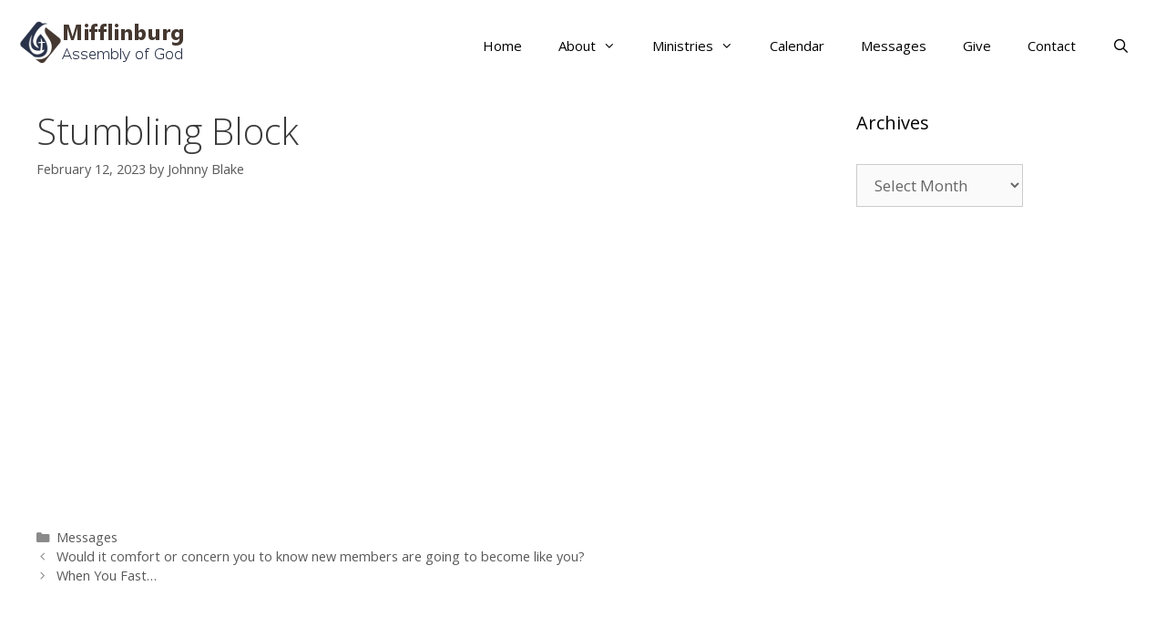

--- FILE ---
content_type: text/html; charset=UTF-8
request_url: https://miffag.org/2023/02/12/stumbling-block/
body_size: 10946
content:
<!DOCTYPE html>
<html lang="en-US">
<head>
	<meta charset="UTF-8">
	<meta name='robots' content='index, follow, max-image-preview:large, max-snippet:-1, max-video-preview:-1' />
<meta name="viewport" content="width=device-width, initial-scale=1">
	<!-- This site is optimized with the Yoast SEO plugin v21.9.1 - https://yoast.com/wordpress/plugins/seo/ -->
	<title>Stumbling Block - Mifflinburg Assembly of God Church</title>
	<link rel="canonical" href="https://miffag.org/2023/02/12/stumbling-block/" />
	<meta property="og:locale" content="en_US" />
	<meta property="og:type" content="article" />
	<meta property="og:title" content="Stumbling Block - Mifflinburg Assembly of God Church" />
	<meta property="og:url" content="https://miffag.org/2023/02/12/stumbling-block/" />
	<meta property="og:site_name" content="Mifflinburg Assembly of God Church" />
	<meta property="article:publisher" content="https://www.facebook.com/Mifflinburg-Assembly-of-God-111611178878712" />
	<meta property="article:published_time" content="2023-02-12T18:00:00+00:00" />
	<meta property="article:modified_time" content="2023-02-15T12:23:05+00:00" />
	<meta name="author" content="Johnny Blake" />
	<meta name="twitter:card" content="summary_large_image" />
	<meta name="twitter:label1" content="Written by" />
	<meta name="twitter:data1" content="Johnny Blake" />
	<script type="application/ld+json" class="yoast-schema-graph">{"@context":"https://schema.org","@graph":[{"@type":"Article","@id":"https://miffag.org/2023/02/12/stumbling-block/#article","isPartOf":{"@id":"https://miffag.org/2023/02/12/stumbling-block/"},"author":{"name":"Johnny Blake","@id":"https://miffag.org/#/schema/person/7aedb858d8f25d99a3689126a02943ac"},"headline":"Stumbling Block","datePublished":"2023-02-12T18:00:00+00:00","dateModified":"2023-02-15T12:23:05+00:00","mainEntityOfPage":{"@id":"https://miffag.org/2023/02/12/stumbling-block/"},"wordCount":2,"publisher":{"@id":"https://miffag.org/#organization"},"articleSection":["Messages"],"inLanguage":"en-US"},{"@type":"WebPage","@id":"https://miffag.org/2023/02/12/stumbling-block/","url":"https://miffag.org/2023/02/12/stumbling-block/","name":"Stumbling Block - Mifflinburg Assembly of God Church","isPartOf":{"@id":"https://miffag.org/#website"},"datePublished":"2023-02-12T18:00:00+00:00","dateModified":"2023-02-15T12:23:05+00:00","breadcrumb":{"@id":"https://miffag.org/2023/02/12/stumbling-block/#breadcrumb"},"inLanguage":"en-US","potentialAction":[{"@type":"ReadAction","target":["https://miffag.org/2023/02/12/stumbling-block/"]}]},{"@type":"BreadcrumbList","@id":"https://miffag.org/2023/02/12/stumbling-block/#breadcrumb","itemListElement":[{"@type":"ListItem","position":1,"name":"Home","item":"https://miffag.org/"},{"@type":"ListItem","position":2,"name":"Stumbling Block"}]},{"@type":"WebSite","@id":"https://miffag.org/#website","url":"https://miffag.org/","name":"Mifflinburg Assembly of God","description":"Lends a hand &amp; lights the way","publisher":{"@id":"https://miffag.org/#organization"},"potentialAction":[{"@type":"SearchAction","target":{"@type":"EntryPoint","urlTemplate":"https://miffag.org/?s={search_term_string}"},"query-input":"required name=search_term_string"}],"inLanguage":"en-US"},{"@type":"Organization","@id":"https://miffag.org/#organization","name":"Mifflinburg Assembly Of God","url":"https://miffag.org/","logo":{"@type":"ImageObject","inLanguage":"en-US","@id":"https://miffag.org/#/schema/logo/image/","url":"https://miffag.org/wp-content/uploads/2020/03/favicon.png","contentUrl":"https://miffag.org/wp-content/uploads/2020/03/favicon.png","width":512,"height":512,"caption":"Mifflinburg Assembly Of God"},"image":{"@id":"https://miffag.org/#/schema/logo/image/"},"sameAs":["https://www.facebook.com/Mifflinburg-Assembly-of-God-111611178878712"]},{"@type":"Person","@id":"https://miffag.org/#/schema/person/7aedb858d8f25d99a3689126a02943ac","name":"Johnny Blake"}]}</script>
	<!-- / Yoast SEO plugin. -->


<link rel='dns-prefetch' href='//www.googletagmanager.com' />
<link href='https://fonts.gstatic.com' crossorigin rel='preconnect' />
<link href='https://fonts.googleapis.com' crossorigin rel='preconnect' />
<link rel="alternate" type="application/rss+xml" title="Mifflinburg Assembly of God Church &raquo; Feed" href="https://miffag.org/feed/" />
<link rel="alternate" type="application/rss+xml" title="Mifflinburg Assembly of God Church &raquo; Comments Feed" href="https://miffag.org/comments/feed/" />
<script>
window._wpemojiSettings = {"baseUrl":"https:\/\/s.w.org\/images\/core\/emoji\/14.0.0\/72x72\/","ext":".png","svgUrl":"https:\/\/s.w.org\/images\/core\/emoji\/14.0.0\/svg\/","svgExt":".svg","source":{"concatemoji":"https:\/\/miffag.org\/wp-includes\/js\/wp-emoji-release.min.js?ver=6.4.7"}};
/*! This file is auto-generated */
!function(i,n){var o,s,e;function c(e){try{var t={supportTests:e,timestamp:(new Date).valueOf()};sessionStorage.setItem(o,JSON.stringify(t))}catch(e){}}function p(e,t,n){e.clearRect(0,0,e.canvas.width,e.canvas.height),e.fillText(t,0,0);var t=new Uint32Array(e.getImageData(0,0,e.canvas.width,e.canvas.height).data),r=(e.clearRect(0,0,e.canvas.width,e.canvas.height),e.fillText(n,0,0),new Uint32Array(e.getImageData(0,0,e.canvas.width,e.canvas.height).data));return t.every(function(e,t){return e===r[t]})}function u(e,t,n){switch(t){case"flag":return n(e,"\ud83c\udff3\ufe0f\u200d\u26a7\ufe0f","\ud83c\udff3\ufe0f\u200b\u26a7\ufe0f")?!1:!n(e,"\ud83c\uddfa\ud83c\uddf3","\ud83c\uddfa\u200b\ud83c\uddf3")&&!n(e,"\ud83c\udff4\udb40\udc67\udb40\udc62\udb40\udc65\udb40\udc6e\udb40\udc67\udb40\udc7f","\ud83c\udff4\u200b\udb40\udc67\u200b\udb40\udc62\u200b\udb40\udc65\u200b\udb40\udc6e\u200b\udb40\udc67\u200b\udb40\udc7f");case"emoji":return!n(e,"\ud83e\udef1\ud83c\udffb\u200d\ud83e\udef2\ud83c\udfff","\ud83e\udef1\ud83c\udffb\u200b\ud83e\udef2\ud83c\udfff")}return!1}function f(e,t,n){var r="undefined"!=typeof WorkerGlobalScope&&self instanceof WorkerGlobalScope?new OffscreenCanvas(300,150):i.createElement("canvas"),a=r.getContext("2d",{willReadFrequently:!0}),o=(a.textBaseline="top",a.font="600 32px Arial",{});return e.forEach(function(e){o[e]=t(a,e,n)}),o}function t(e){var t=i.createElement("script");t.src=e,t.defer=!0,i.head.appendChild(t)}"undefined"!=typeof Promise&&(o="wpEmojiSettingsSupports",s=["flag","emoji"],n.supports={everything:!0,everythingExceptFlag:!0},e=new Promise(function(e){i.addEventListener("DOMContentLoaded",e,{once:!0})}),new Promise(function(t){var n=function(){try{var e=JSON.parse(sessionStorage.getItem(o));if("object"==typeof e&&"number"==typeof e.timestamp&&(new Date).valueOf()<e.timestamp+604800&&"object"==typeof e.supportTests)return e.supportTests}catch(e){}return null}();if(!n){if("undefined"!=typeof Worker&&"undefined"!=typeof OffscreenCanvas&&"undefined"!=typeof URL&&URL.createObjectURL&&"undefined"!=typeof Blob)try{var e="postMessage("+f.toString()+"("+[JSON.stringify(s),u.toString(),p.toString()].join(",")+"));",r=new Blob([e],{type:"text/javascript"}),a=new Worker(URL.createObjectURL(r),{name:"wpTestEmojiSupports"});return void(a.onmessage=function(e){c(n=e.data),a.terminate(),t(n)})}catch(e){}c(n=f(s,u,p))}t(n)}).then(function(e){for(var t in e)n.supports[t]=e[t],n.supports.everything=n.supports.everything&&n.supports[t],"flag"!==t&&(n.supports.everythingExceptFlag=n.supports.everythingExceptFlag&&n.supports[t]);n.supports.everythingExceptFlag=n.supports.everythingExceptFlag&&!n.supports.flag,n.DOMReady=!1,n.readyCallback=function(){n.DOMReady=!0}}).then(function(){return e}).then(function(){var e;n.supports.everything||(n.readyCallback(),(e=n.source||{}).concatemoji?t(e.concatemoji):e.wpemoji&&e.twemoji&&(t(e.twemoji),t(e.wpemoji)))}))}((window,document),window._wpemojiSettings);
</script>
<link rel='stylesheet' id='generate-fonts-css' href='//fonts.googleapis.com/css?family=Open+Sans:300,300italic,regular,italic,600,600italic,700,700italic,800,800italic' media='all' />
<style id='wp-emoji-styles-inline-css'>

	img.wp-smiley, img.emoji {
		display: inline !important;
		border: none !important;
		box-shadow: none !important;
		height: 1em !important;
		width: 1em !important;
		margin: 0 0.07em !important;
		vertical-align: -0.1em !important;
		background: none !important;
		padding: 0 !important;
	}
</style>
<link rel="stylesheet" href="https://miffag.org/wp-content/cache/minify/a5ff7.css" media="all" />

<style id='classic-theme-styles-inline-css'>
/*! This file is auto-generated */
.wp-block-button__link{color:#fff;background-color:#32373c;border-radius:9999px;box-shadow:none;text-decoration:none;padding:calc(.667em + 2px) calc(1.333em + 2px);font-size:1.125em}.wp-block-file__button{background:#32373c;color:#fff;text-decoration:none}
</style>
<style id='global-styles-inline-css'>
body{--wp--preset--color--black: #000000;--wp--preset--color--cyan-bluish-gray: #abb8c3;--wp--preset--color--white: #ffffff;--wp--preset--color--pale-pink: #f78da7;--wp--preset--color--vivid-red: #cf2e2e;--wp--preset--color--luminous-vivid-orange: #ff6900;--wp--preset--color--luminous-vivid-amber: #fcb900;--wp--preset--color--light-green-cyan: #7bdcb5;--wp--preset--color--vivid-green-cyan: #00d084;--wp--preset--color--pale-cyan-blue: #8ed1fc;--wp--preset--color--vivid-cyan-blue: #0693e3;--wp--preset--color--vivid-purple: #9b51e0;--wp--preset--color--contrast: var(--contrast);--wp--preset--color--contrast-2: var(--contrast-2);--wp--preset--color--contrast-3: var(--contrast-3);--wp--preset--color--base: var(--base);--wp--preset--color--base-2: var(--base-2);--wp--preset--color--base-3: var(--base-3);--wp--preset--color--accent: var(--accent);--wp--preset--gradient--vivid-cyan-blue-to-vivid-purple: linear-gradient(135deg,rgba(6,147,227,1) 0%,rgb(155,81,224) 100%);--wp--preset--gradient--light-green-cyan-to-vivid-green-cyan: linear-gradient(135deg,rgb(122,220,180) 0%,rgb(0,208,130) 100%);--wp--preset--gradient--luminous-vivid-amber-to-luminous-vivid-orange: linear-gradient(135deg,rgba(252,185,0,1) 0%,rgba(255,105,0,1) 100%);--wp--preset--gradient--luminous-vivid-orange-to-vivid-red: linear-gradient(135deg,rgba(255,105,0,1) 0%,rgb(207,46,46) 100%);--wp--preset--gradient--very-light-gray-to-cyan-bluish-gray: linear-gradient(135deg,rgb(238,238,238) 0%,rgb(169,184,195) 100%);--wp--preset--gradient--cool-to-warm-spectrum: linear-gradient(135deg,rgb(74,234,220) 0%,rgb(151,120,209) 20%,rgb(207,42,186) 40%,rgb(238,44,130) 60%,rgb(251,105,98) 80%,rgb(254,248,76) 100%);--wp--preset--gradient--blush-light-purple: linear-gradient(135deg,rgb(255,206,236) 0%,rgb(152,150,240) 100%);--wp--preset--gradient--blush-bordeaux: linear-gradient(135deg,rgb(254,205,165) 0%,rgb(254,45,45) 50%,rgb(107,0,62) 100%);--wp--preset--gradient--luminous-dusk: linear-gradient(135deg,rgb(255,203,112) 0%,rgb(199,81,192) 50%,rgb(65,88,208) 100%);--wp--preset--gradient--pale-ocean: linear-gradient(135deg,rgb(255,245,203) 0%,rgb(182,227,212) 50%,rgb(51,167,181) 100%);--wp--preset--gradient--electric-grass: linear-gradient(135deg,rgb(202,248,128) 0%,rgb(113,206,126) 100%);--wp--preset--gradient--midnight: linear-gradient(135deg,rgb(2,3,129) 0%,rgb(40,116,252) 100%);--wp--preset--font-size--small: 13px;--wp--preset--font-size--medium: 20px;--wp--preset--font-size--large: 36px;--wp--preset--font-size--x-large: 42px;--wp--preset--spacing--20: 0.44rem;--wp--preset--spacing--30: 0.67rem;--wp--preset--spacing--40: 1rem;--wp--preset--spacing--50: 1.5rem;--wp--preset--spacing--60: 2.25rem;--wp--preset--spacing--70: 3.38rem;--wp--preset--spacing--80: 5.06rem;--wp--preset--shadow--natural: 6px 6px 9px rgba(0, 0, 0, 0.2);--wp--preset--shadow--deep: 12px 12px 50px rgba(0, 0, 0, 0.4);--wp--preset--shadow--sharp: 6px 6px 0px rgba(0, 0, 0, 0.2);--wp--preset--shadow--outlined: 6px 6px 0px -3px rgba(255, 255, 255, 1), 6px 6px rgba(0, 0, 0, 1);--wp--preset--shadow--crisp: 6px 6px 0px rgba(0, 0, 0, 1);}:where(.is-layout-flex){gap: 0.5em;}:where(.is-layout-grid){gap: 0.5em;}body .is-layout-flow > .alignleft{float: left;margin-inline-start: 0;margin-inline-end: 2em;}body .is-layout-flow > .alignright{float: right;margin-inline-start: 2em;margin-inline-end: 0;}body .is-layout-flow > .aligncenter{margin-left: auto !important;margin-right: auto !important;}body .is-layout-constrained > .alignleft{float: left;margin-inline-start: 0;margin-inline-end: 2em;}body .is-layout-constrained > .alignright{float: right;margin-inline-start: 2em;margin-inline-end: 0;}body .is-layout-constrained > .aligncenter{margin-left: auto !important;margin-right: auto !important;}body .is-layout-constrained > :where(:not(.alignleft):not(.alignright):not(.alignfull)){max-width: var(--wp--style--global--content-size);margin-left: auto !important;margin-right: auto !important;}body .is-layout-constrained > .alignwide{max-width: var(--wp--style--global--wide-size);}body .is-layout-flex{display: flex;}body .is-layout-flex{flex-wrap: wrap;align-items: center;}body .is-layout-flex > *{margin: 0;}body .is-layout-grid{display: grid;}body .is-layout-grid > *{margin: 0;}:where(.wp-block-columns.is-layout-flex){gap: 2em;}:where(.wp-block-columns.is-layout-grid){gap: 2em;}:where(.wp-block-post-template.is-layout-flex){gap: 1.25em;}:where(.wp-block-post-template.is-layout-grid){gap: 1.25em;}.has-black-color{color: var(--wp--preset--color--black) !important;}.has-cyan-bluish-gray-color{color: var(--wp--preset--color--cyan-bluish-gray) !important;}.has-white-color{color: var(--wp--preset--color--white) !important;}.has-pale-pink-color{color: var(--wp--preset--color--pale-pink) !important;}.has-vivid-red-color{color: var(--wp--preset--color--vivid-red) !important;}.has-luminous-vivid-orange-color{color: var(--wp--preset--color--luminous-vivid-orange) !important;}.has-luminous-vivid-amber-color{color: var(--wp--preset--color--luminous-vivid-amber) !important;}.has-light-green-cyan-color{color: var(--wp--preset--color--light-green-cyan) !important;}.has-vivid-green-cyan-color{color: var(--wp--preset--color--vivid-green-cyan) !important;}.has-pale-cyan-blue-color{color: var(--wp--preset--color--pale-cyan-blue) !important;}.has-vivid-cyan-blue-color{color: var(--wp--preset--color--vivid-cyan-blue) !important;}.has-vivid-purple-color{color: var(--wp--preset--color--vivid-purple) !important;}.has-black-background-color{background-color: var(--wp--preset--color--black) !important;}.has-cyan-bluish-gray-background-color{background-color: var(--wp--preset--color--cyan-bluish-gray) !important;}.has-white-background-color{background-color: var(--wp--preset--color--white) !important;}.has-pale-pink-background-color{background-color: var(--wp--preset--color--pale-pink) !important;}.has-vivid-red-background-color{background-color: var(--wp--preset--color--vivid-red) !important;}.has-luminous-vivid-orange-background-color{background-color: var(--wp--preset--color--luminous-vivid-orange) !important;}.has-luminous-vivid-amber-background-color{background-color: var(--wp--preset--color--luminous-vivid-amber) !important;}.has-light-green-cyan-background-color{background-color: var(--wp--preset--color--light-green-cyan) !important;}.has-vivid-green-cyan-background-color{background-color: var(--wp--preset--color--vivid-green-cyan) !important;}.has-pale-cyan-blue-background-color{background-color: var(--wp--preset--color--pale-cyan-blue) !important;}.has-vivid-cyan-blue-background-color{background-color: var(--wp--preset--color--vivid-cyan-blue) !important;}.has-vivid-purple-background-color{background-color: var(--wp--preset--color--vivid-purple) !important;}.has-black-border-color{border-color: var(--wp--preset--color--black) !important;}.has-cyan-bluish-gray-border-color{border-color: var(--wp--preset--color--cyan-bluish-gray) !important;}.has-white-border-color{border-color: var(--wp--preset--color--white) !important;}.has-pale-pink-border-color{border-color: var(--wp--preset--color--pale-pink) !important;}.has-vivid-red-border-color{border-color: var(--wp--preset--color--vivid-red) !important;}.has-luminous-vivid-orange-border-color{border-color: var(--wp--preset--color--luminous-vivid-orange) !important;}.has-luminous-vivid-amber-border-color{border-color: var(--wp--preset--color--luminous-vivid-amber) !important;}.has-light-green-cyan-border-color{border-color: var(--wp--preset--color--light-green-cyan) !important;}.has-vivid-green-cyan-border-color{border-color: var(--wp--preset--color--vivid-green-cyan) !important;}.has-pale-cyan-blue-border-color{border-color: var(--wp--preset--color--pale-cyan-blue) !important;}.has-vivid-cyan-blue-border-color{border-color: var(--wp--preset--color--vivid-cyan-blue) !important;}.has-vivid-purple-border-color{border-color: var(--wp--preset--color--vivid-purple) !important;}.has-vivid-cyan-blue-to-vivid-purple-gradient-background{background: var(--wp--preset--gradient--vivid-cyan-blue-to-vivid-purple) !important;}.has-light-green-cyan-to-vivid-green-cyan-gradient-background{background: var(--wp--preset--gradient--light-green-cyan-to-vivid-green-cyan) !important;}.has-luminous-vivid-amber-to-luminous-vivid-orange-gradient-background{background: var(--wp--preset--gradient--luminous-vivid-amber-to-luminous-vivid-orange) !important;}.has-luminous-vivid-orange-to-vivid-red-gradient-background{background: var(--wp--preset--gradient--luminous-vivid-orange-to-vivid-red) !important;}.has-very-light-gray-to-cyan-bluish-gray-gradient-background{background: var(--wp--preset--gradient--very-light-gray-to-cyan-bluish-gray) !important;}.has-cool-to-warm-spectrum-gradient-background{background: var(--wp--preset--gradient--cool-to-warm-spectrum) !important;}.has-blush-light-purple-gradient-background{background: var(--wp--preset--gradient--blush-light-purple) !important;}.has-blush-bordeaux-gradient-background{background: var(--wp--preset--gradient--blush-bordeaux) !important;}.has-luminous-dusk-gradient-background{background: var(--wp--preset--gradient--luminous-dusk) !important;}.has-pale-ocean-gradient-background{background: var(--wp--preset--gradient--pale-ocean) !important;}.has-electric-grass-gradient-background{background: var(--wp--preset--gradient--electric-grass) !important;}.has-midnight-gradient-background{background: var(--wp--preset--gradient--midnight) !important;}.has-small-font-size{font-size: var(--wp--preset--font-size--small) !important;}.has-medium-font-size{font-size: var(--wp--preset--font-size--medium) !important;}.has-large-font-size{font-size: var(--wp--preset--font-size--large) !important;}.has-x-large-font-size{font-size: var(--wp--preset--font-size--x-large) !important;}
.wp-block-navigation a:where(:not(.wp-element-button)){color: inherit;}
:where(.wp-block-post-template.is-layout-flex){gap: 1.25em;}:where(.wp-block-post-template.is-layout-grid){gap: 1.25em;}
:where(.wp-block-columns.is-layout-flex){gap: 2em;}:where(.wp-block-columns.is-layout-grid){gap: 2em;}
.wp-block-pullquote{font-size: 1.5em;line-height: 1.6;}
</style>
<link rel="stylesheet" href="https://miffag.org/wp-content/cache/minify/7d12f.css" media="all" />


<style id='generate-style-inline-css'>
body{background-color:#ffffff;color:#3a3a3a;}a{color:#1e73be;}a:hover, a:focus, a:active{color:#000000;}body .grid-container{max-width:2000px;}.wp-block-group__inner-container{max-width:2000px;margin-left:auto;margin-right:auto;}.generate-back-to-top{font-size:20px;border-radius:3px;position:fixed;bottom:30px;right:30px;line-height:40px;width:40px;text-align:center;z-index:10;transition:opacity 300ms ease-in-out;opacity:0.1;transform:translateY(1000px);}.generate-back-to-top__show{opacity:1;transform:translateY(0);}.navigation-search{position:absolute;left:-99999px;pointer-events:none;visibility:hidden;z-index:20;width:100%;top:0;transition:opacity 100ms ease-in-out;opacity:0;}.navigation-search.nav-search-active{left:0;right:0;pointer-events:auto;visibility:visible;opacity:1;}.navigation-search input[type="search"]{outline:0;border:0;vertical-align:bottom;line-height:1;opacity:0.9;width:100%;z-index:20;border-radius:0;-webkit-appearance:none;height:60px;}.navigation-search input::-ms-clear{display:none;width:0;height:0;}.navigation-search input::-ms-reveal{display:none;width:0;height:0;}.navigation-search input::-webkit-search-decoration, .navigation-search input::-webkit-search-cancel-button, .navigation-search input::-webkit-search-results-button, .navigation-search input::-webkit-search-results-decoration{display:none;}.main-navigation li.search-item{z-index:21;}li.search-item.active{transition:opacity 100ms ease-in-out;}.nav-left-sidebar .main-navigation li.search-item.active,.nav-right-sidebar .main-navigation li.search-item.active{width:auto;display:inline-block;float:right;}.gen-sidebar-nav .navigation-search{top:auto;bottom:0;}.dropdown-click .main-navigation ul ul{display:none;visibility:hidden;}.dropdown-click .main-navigation ul ul ul.toggled-on{left:0;top:auto;position:relative;box-shadow:none;border-bottom:1px solid rgba(0,0,0,0.05);}.dropdown-click .main-navigation ul ul li:last-child > ul.toggled-on{border-bottom:0;}.dropdown-click .main-navigation ul.toggled-on, .dropdown-click .main-navigation ul li.sfHover > ul.toggled-on{display:block;left:auto;right:auto;opacity:1;visibility:visible;pointer-events:auto;height:auto;overflow:visible;float:none;}.dropdown-click .main-navigation.sub-menu-left .sub-menu.toggled-on, .dropdown-click .main-navigation.sub-menu-left ul li.sfHover > ul.toggled-on{right:0;}.dropdown-click nav ul ul ul{background-color:transparent;}.dropdown-click .widget-area .main-navigation ul ul{top:auto;position:absolute;float:none;width:100%;left:-99999px;}.dropdown-click .widget-area .main-navigation ul ul.toggled-on{position:relative;left:0;right:0;}.dropdown-click .widget-area.sidebar .main-navigation ul li.sfHover ul, .dropdown-click .widget-area.sidebar .main-navigation ul li:hover ul{right:0;left:0;}.dropdown-click .sfHover > a > .dropdown-menu-toggle > .gp-icon svg{transform:rotate(180deg);}:root{--contrast:#222222;--contrast-2:#575760;--contrast-3:#b2b2be;--base:#f0f0f0;--base-2:#f7f8f9;--base-3:#ffffff;--accent:#1e73be;}:root .has-contrast-color{color:var(--contrast);}:root .has-contrast-background-color{background-color:var(--contrast);}:root .has-contrast-2-color{color:var(--contrast-2);}:root .has-contrast-2-background-color{background-color:var(--contrast-2);}:root .has-contrast-3-color{color:var(--contrast-3);}:root .has-contrast-3-background-color{background-color:var(--contrast-3);}:root .has-base-color{color:var(--base);}:root .has-base-background-color{background-color:var(--base);}:root .has-base-2-color{color:var(--base-2);}:root .has-base-2-background-color{background-color:var(--base-2);}:root .has-base-3-color{color:var(--base-3);}:root .has-base-3-background-color{background-color:var(--base-3);}:root .has-accent-color{color:var(--accent);}:root .has-accent-background-color{background-color:var(--accent);}body, button, input, select, textarea{font-family:"Open Sans", sans-serif;}body{line-height:1.5;}.entry-content > [class*="wp-block-"]:not(:last-child):not(.wp-block-heading){margin-bottom:1.5em;}.main-title{font-size:45px;}.main-navigation .main-nav ul ul li a{font-size:14px;}.sidebar .widget, .footer-widgets .widget{font-size:17px;}h1{font-weight:300;font-size:40px;}h2{font-weight:300;font-size:30px;}h3{font-size:20px;}h4{font-size:inherit;}h5{font-size:inherit;}@media (max-width:768px){.main-title{font-size:30px;}h1{font-size:30px;}h2{font-size:25px;}}.top-bar{background-color:#636363;color:#ffffff;}.top-bar a{color:#ffffff;}.top-bar a:hover{color:#303030;}.site-header{background-color:#ffffff;color:#3a3a3a;}.site-header a{color:#3a3a3a;}.main-title a,.main-title a:hover{color:#222222;}.site-description{color:#757575;}.mobile-menu-control-wrapper .menu-toggle,.mobile-menu-control-wrapper .menu-toggle:hover,.mobile-menu-control-wrapper .menu-toggle:focus,.has-inline-mobile-toggle #site-navigation.toggled{background-color:rgba(0, 0, 0, 0.02);}.main-navigation,.main-navigation ul ul{background-color:#ffffff;}.main-navigation .main-nav ul li a, .main-navigation .menu-toggle, .main-navigation .menu-bar-items{color:#000000;}.main-navigation .main-nav ul li:not([class*="current-menu-"]):hover > a, .main-navigation .main-nav ul li:not([class*="current-menu-"]):focus > a, .main-navigation .main-nav ul li.sfHover:not([class*="current-menu-"]) > a, .main-navigation .menu-bar-item:hover > a, .main-navigation .menu-bar-item.sfHover > a{color:#8f919e;background-color:#ffffff;}button.menu-toggle:hover,button.menu-toggle:focus,.main-navigation .mobile-bar-items a,.main-navigation .mobile-bar-items a:hover,.main-navigation .mobile-bar-items a:focus{color:#000000;}.main-navigation .main-nav ul li[class*="current-menu-"] > a{color:#8f919e;background-color:#ffffff;}.navigation-search input[type="search"],.navigation-search input[type="search"]:active, .navigation-search input[type="search"]:focus, .main-navigation .main-nav ul li.search-item.active > a, .main-navigation .menu-bar-items .search-item.active > a{color:#8f919e;background-color:#ffffff;}.main-navigation ul ul{background-color:#f6f9fc;}.main-navigation .main-nav ul ul li a{color:#000000;}.main-navigation .main-nav ul ul li:not([class*="current-menu-"]):hover > a,.main-navigation .main-nav ul ul li:not([class*="current-menu-"]):focus > a, .main-navigation .main-nav ul ul li.sfHover:not([class*="current-menu-"]) > a{color:#8f919e;background-color:#f6f9fc;}.main-navigation .main-nav ul ul li[class*="current-menu-"] > a{color:#8f919e;background-color:#f6f9fc;}.separate-containers .inside-article, .separate-containers .comments-area, .separate-containers .page-header, .one-container .container, .separate-containers .paging-navigation, .inside-page-header{background-color:#ffffff;}.entry-meta{color:#595959;}.entry-meta a{color:#595959;}.entry-meta a:hover{color:#1e73be;}.sidebar .widget{background-color:#ffffff;}.sidebar .widget .widget-title{color:#000000;}.footer-widgets{background-color:#ffffff;}.footer-widgets .widget-title{color:#000000;}.site-info{color:#ffffff;background-color:#222222;}.site-info a{color:#ffffff;}.site-info a:hover{color:#606060;}.footer-bar .widget_nav_menu .current-menu-item a{color:#606060;}input[type="text"],input[type="email"],input[type="url"],input[type="password"],input[type="search"],input[type="tel"],input[type="number"],textarea,select{color:#666666;background-color:#fafafa;border-color:#cccccc;}input[type="text"]:focus,input[type="email"]:focus,input[type="url"]:focus,input[type="password"]:focus,input[type="search"]:focus,input[type="tel"]:focus,input[type="number"]:focus,textarea:focus,select:focus{color:#666666;background-color:#ffffff;border-color:#bfbfbf;}button,html input[type="button"],input[type="reset"],input[type="submit"],a.button,a.wp-block-button__link:not(.has-background){color:#ffffff;background-color:#666666;}button:hover,html input[type="button"]:hover,input[type="reset"]:hover,input[type="submit"]:hover,a.button:hover,button:focus,html input[type="button"]:focus,input[type="reset"]:focus,input[type="submit"]:focus,a.button:focus,a.wp-block-button__link:not(.has-background):active,a.wp-block-button__link:not(.has-background):focus,a.wp-block-button__link:not(.has-background):hover{color:#ffffff;background-color:#3f3f3f;}a.generate-back-to-top{background-color:rgba( 0,0,0,0.4 );color:#ffffff;}a.generate-back-to-top:hover,a.generate-back-to-top:focus{background-color:rgba( 0,0,0,0.6 );color:#ffffff;}:root{--gp-search-modal-bg-color:var(--base-3);--gp-search-modal-text-color:var(--contrast);--gp-search-modal-overlay-bg-color:rgba(0,0,0,0.2);}@media (max-width:768px){.main-navigation .menu-bar-item:hover > a, .main-navigation .menu-bar-item.sfHover > a{background:none;color:#000000;}}.inside-top-bar{padding:10px;}.inside-header{padding:40px;}.site-main .wp-block-group__inner-container{padding:40px;}.entry-content .alignwide, body:not(.no-sidebar) .entry-content .alignfull{margin-left:-40px;width:calc(100% + 80px);max-width:calc(100% + 80px);}.rtl .menu-item-has-children .dropdown-menu-toggle{padding-left:20px;}.rtl .main-navigation .main-nav ul li.menu-item-has-children > a{padding-right:20px;}.site-info{padding:20px;}@media (max-width:768px){.separate-containers .inside-article, .separate-containers .comments-area, .separate-containers .page-header, .separate-containers .paging-navigation, .one-container .site-content, .inside-page-header{padding:30px;}.site-main .wp-block-group__inner-container{padding:30px;}.site-info{padding-right:10px;padding-left:10px;}.entry-content .alignwide, body:not(.no-sidebar) .entry-content .alignfull{margin-left:-30px;width:calc(100% + 60px);max-width:calc(100% + 60px);}}.one-container .sidebar .widget{padding:0px;}@media (max-width:768px){.main-navigation .menu-toggle,.main-navigation .mobile-bar-items,.sidebar-nav-mobile:not(#sticky-placeholder){display:block;}.main-navigation ul,.gen-sidebar-nav{display:none;}[class*="nav-float-"] .site-header .inside-header > *{float:none;clear:both;}}
</style>
<link rel="stylesheet" href="https://miffag.org/wp-content/cache/minify/cfa9e.css" media="all" />




<!-- Google Analytics snippet added by Site Kit -->
<script src="https://www.googletagmanager.com/gtag/js?id=G-3JRFXBZNZH" id="google_gtagjs-js" async></script>
<script id="google_gtagjs-js-after">
window.dataLayer = window.dataLayer || [];function gtag(){dataLayer.push(arguments);}
gtag('set', 'linker', {"domains":["miffag.org"]} );
gtag("js", new Date());
gtag("set", "developer_id.dZTNiMT", true);
gtag("config", "G-3JRFXBZNZH");
</script>

<!-- End Google Analytics snippet added by Site Kit -->
<link rel="https://api.w.org/" href="https://miffag.org/wp-json/" /><link rel="alternate" type="application/json" href="https://miffag.org/wp-json/wp/v2/posts/1934" /><link rel="EditURI" type="application/rsd+xml" title="RSD" href="https://miffag.org/xmlrpc.php?rsd" />
<meta name="generator" content="WordPress 6.4.7" />
<link rel='shortlink' href='https://miffag.org/?p=1934' />
<link rel="alternate" type="application/json+oembed" href="https://miffag.org/wp-json/oembed/1.0/embed?url=https%3A%2F%2Fmiffag.org%2F2023%2F02%2F12%2Fstumbling-block%2F" />
<link rel="alternate" type="text/xml+oembed" href="https://miffag.org/wp-json/oembed/1.0/embed?url=https%3A%2F%2Fmiffag.org%2F2023%2F02%2F12%2Fstumbling-block%2F&#038;format=xml" />
<meta name="generator" content="Site Kit by Google 1.119.0" /><link rel="icon" href="https://miffag.org/wp-content/uploads/2020/03/cropped-favicon-32x32.png" sizes="32x32" />
<link rel="icon" href="https://miffag.org/wp-content/uploads/2020/03/cropped-favicon-192x192.png" sizes="192x192" />
<link rel="apple-touch-icon" href="https://miffag.org/wp-content/uploads/2020/03/cropped-favicon-180x180.png" />
<meta name="msapplication-TileImage" content="https://miffag.org/wp-content/uploads/2020/03/cropped-favicon-270x270.png" />
		<style id="wp-custom-css">
			/* decrease padding around header */
.inside-header {
	padding: 20px 20px 0px 20px;
}

/* stack gallery on mobile */
@media (max-width: 768px) {
	.blocks-gallery-item {
		max-width: 100% !important;
		width: 100% !important;
	}
	/* don't show the month calendar on mobile */
	.calendarMonth {
		display: none;
	}
}

/* don't show the agenda calendar view on larger screens */
@media (min-width: 768px) {
  .calendarAgenda {
  	display: none;
	}
}

/* shrink calendar height on wider screens */
@media (min-width: 1024px) {
	.responsiveCalendar iframe {
		height: 70% !important; 
	}
}

/* make calendar scale on different size screens */
.responsiveCalendar {
	position: relative; 
	padding-bottom: 75%; 
	height: 0; 
	overflow: hidden;
}
 
.responsiveCalendar iframe {
	position: absolute; 
	top:0; 
	left: 0; 
	width: 100%; 
	height: 100%; 
}


.calendarAgenda {
	height: 200px;
}
		</style>
		</head>

<body class="post-template-default single single-post postid-1934 single-format-standard wp-custom-logo wp-embed-responsive right-sidebar nav-float-right one-container fluid-header active-footer-widgets-0 nav-search-enabled header-aligned-left dropdown-click dropdown-click-menu-item" itemtype="https://schema.org/Blog" itemscope>
	<a class="screen-reader-text skip-link" href="#content" title="Skip to content">Skip to content</a>		<header class="site-header" id="masthead" aria-label="Site"  itemtype="https://schema.org/WPHeader" itemscope>
			<div class="inside-header grid-container grid-parent">
				<div class="site-logo">
					<a href="https://miffag.org/" rel="home">
						<img  class="header-image is-logo-image" alt="Mifflinburg Assembly of God Church" src="https://miffag.org/wp-content/uploads/2017/11/Logo.png" />
					</a>
				</div>		<nav class="main-navigation sub-menu-right" id="site-navigation" aria-label="Primary"  itemtype="https://schema.org/SiteNavigationElement" itemscope>
			<div class="inside-navigation grid-container grid-parent">
				<form method="get" class="search-form navigation-search" action="https://miffag.org/">
					<input type="search" class="search-field" value="" name="s" title="Search" />
				</form>		<div class="mobile-bar-items">
						<span class="search-item">
				<a aria-label="Open Search Bar" href="#">
									</a>
			</span>
		</div>
						<button class="menu-toggle" aria-controls="primary-menu" aria-expanded="false">
					<span class="mobile-menu">Menu</span>				</button>
				<div id="primary-menu" class="main-nav"><ul id="menu-main-menu" class=" menu sf-menu"><li id="menu-item-83" class="menu-item menu-item-type-post_type menu-item-object-page menu-item-home menu-item-83"><a href="https://miffag.org/">Home</a></li>
<li id="menu-item-84" class="menu-item menu-item-type-post_type menu-item-object-page menu-item-has-children menu-item-84"><a href="https://miffag.org/about-us/">About<span role="presentation" class="dropdown-menu-toggle"></span></a>
<ul class="sub-menu">
	<li id="menu-item-85" class="menu-item menu-item-type-post_type menu-item-object-page menu-item-85"><a href="https://miffag.org/about-us/pastoral-information/">Pastoral Information</a></li>
	<li id="menu-item-86" class="menu-item menu-item-type-post_type menu-item-object-page menu-item-86"><a href="https://miffag.org/about-us/service-times/">Service Times</a></li>
	<li id="menu-item-87" class="menu-item menu-item-type-post_type menu-item-object-page menu-item-87"><a href="https://miffag.org/about-us/directions/">Directions</a></li>
	<li id="menu-item-88" class="menu-item menu-item-type-post_type menu-item-object-page menu-item-88"><a href="https://miffag.org/about-us/what-we-believe/">What We Believe</a></li>
</ul>
</li>
<li id="menu-item-89" class="menu-item menu-item-type-post_type menu-item-object-page menu-item-has-children menu-item-89"><a href="https://miffag.org/ministries/">Ministries<span role="presentation" class="dropdown-menu-toggle"></span></a>
<ul class="sub-menu">
	<li id="menu-item-90" class="menu-item menu-item-type-post_type menu-item-object-page menu-item-90"><a href="https://miffag.org/ministries/bible-quiz/">Bible Quiz</a></li>
	<li id="menu-item-91" class="menu-item menu-item-type-post_type menu-item-object-page menu-item-91"><a href="https://miffag.org/ministries/childrens-church/">Children&#8217;s Church</a></li>
	<li id="menu-item-92" class="menu-item menu-item-type-post_type menu-item-object-page menu-item-92"><a href="https://miffag.org/ministries/mens-ministry/">Men&#8217;s Ministry</a></li>
	<li id="menu-item-286" class="menu-item menu-item-type-post_type menu-item-object-page menu-item-286"><a href="https://miffag.org/ministries/ministry-partners/">Ministry Partners</a></li>
	<li id="menu-item-93" class="menu-item menu-item-type-post_type menu-item-object-page menu-item-93"><a href="https://miffag.org/ministries/missions/">Missions</a></li>
	<li id="menu-item-94" class="menu-item menu-item-type-post_type menu-item-object-page menu-item-94"><a href="https://miffag.org/ministries/nursery-care/">Nursery Care</a></li>
	<li id="menu-item-95" class="menu-item menu-item-type-post_type menu-item-object-page menu-item-95"><a href="https://miffag.org/ministries/prayer-chain/">Prayer Chain</a></li>
	<li id="menu-item-96" class="menu-item menu-item-type-post_type menu-item-object-page menu-item-96"><a href="https://miffag.org/ministries/sunday-school/">Sunday School</a></li>
	<li id="menu-item-97" class="menu-item menu-item-type-post_type menu-item-object-page menu-item-97"><a href="https://miffag.org/ministries/womens-ministry/">Women&#8217;s Ministry</a></li>
	<li id="menu-item-98" class="menu-item menu-item-type-post_type menu-item-object-page menu-item-98"><a href="https://miffag.org/ministries/youth/">Youth</a></li>
</ul>
</li>
<li id="menu-item-133" class="menu-item menu-item-type-post_type menu-item-object-page menu-item-133"><a href="https://miffag.org/calendar/">Calendar</a></li>
<li id="menu-item-2223" class="menu-item menu-item-type-custom menu-item-object-custom menu-item-2223"><a href="https://www.facebook.com/miffag/videos">Messages</a></li>
<li id="menu-item-851" class="menu-item menu-item-type-post_type menu-item-object-page menu-item-851"><a href="https://miffag.org/give/">Give</a></li>
<li id="menu-item-99" class="menu-item menu-item-type-post_type menu-item-object-page menu-item-99"><a href="https://miffag.org/contact-us/">Contact</a></li>
<li class="search-item menu-item-align-right"><a aria-label="Open Search Bar" href="#"></a></li></ul></div>			</div>
		</nav>
					</div>
		</header>
		
	<div class="site grid-container container hfeed grid-parent" id="page">
				<div class="site-content" id="content">
			
	<div class="content-area grid-parent mobile-grid-100 grid-75 tablet-grid-75" id="primary">
		<main class="site-main" id="main">
			
<article id="post-1934" class="post-1934 post type-post status-publish format-standard hentry category-messages" itemtype="https://schema.org/CreativeWork" itemscope>
	<div class="inside-article">
					<header class="entry-header" aria-label="Content">
				<h1 class="entry-title" itemprop="headline">Stumbling Block</h1>		<div class="entry-meta">
			<span class="posted-on"><time class="updated" datetime="2023-02-15T07:23:05-05:00" itemprop="dateModified">February 15, 2023</time><time class="entry-date published" datetime="2023-02-12T13:00:00-05:00" itemprop="datePublished">February 12, 2023</time></span> <span class="byline">by <span class="author vcard" itemprop="author" itemtype="https://schema.org/Person" itemscope><a class="url fn n" href="https://miffag.org/author/jblake/" title="View all posts by Johnny Blake" rel="author" itemprop="url"><span class="author-name" itemprop="name">Johnny Blake</span></a></span></span> 		</div>
					</header>
			
		<div class="entry-content" itemprop="text">
			
<iframe src="https://www.facebook.com/plugins/video.php?height=314&#038;href=https%3A%2F%2Fwww.facebook.com%2Fmiffag%2Fvideos%2F8740257156015829%2F&#038;show_text=false&#038;width=560&#038;t=0" width="560" height="314" style="border:none;overflow:hidden" scrolling="no" frameborder="0" allowfullscreen="true" allow="autoplay; clipboard-write; encrypted-media; picture-in-picture; web-share" allowFullScreen="true"></iframe>
		</div>

				<footer class="entry-meta" aria-label="Entry meta">
			<span class="cat-links"><span class="screen-reader-text">Categories </span><a href="https://miffag.org/category/messages/" rel="category tag">Messages</a></span> 		<nav id="nav-below" class="post-navigation" aria-label="Posts">
			<div class="nav-previous"><span class="prev"><a href="https://miffag.org/2023/02/05/would-it-comfort-or-concern-you-to-know-new-members-are-going-to-become-like-you/" rel="prev">Would it comfort or concern you to know new members are going to become like you?</a></span></div><div class="nav-next"><span class="next"><a href="https://miffag.org/2023/02/19/when-you-fast/" rel="next">When You Fast&#8230;</a></span></div>		</nav>
				</footer>
			</div>
</article>
		</main>
	</div>

	<div class="widget-area sidebar is-right-sidebar grid-25 tablet-grid-25 grid-parent" id="right-sidebar">
	<div class="inside-right-sidebar">
		<aside id="archives-2" class="widget inner-padding widget_archive"><h2 class="widget-title">Archives</h2>		<label class="screen-reader-text" for="archives-dropdown-2">Archives</label>
		<select id="archives-dropdown-2" name="archive-dropdown">
			
			<option value="">Select Month</option>
				<option value='https://miffag.org/2025/03/'> March 2025 </option>
	<option value='https://miffag.org/2025/02/'> February 2025 </option>
	<option value='https://miffag.org/2025/01/'> January 2025 </option>
	<option value='https://miffag.org/2024/12/'> December 2024 </option>
	<option value='https://miffag.org/2024/11/'> November 2024 </option>
	<option value='https://miffag.org/2024/10/'> October 2024 </option>
	<option value='https://miffag.org/2024/09/'> September 2024 </option>
	<option value='https://miffag.org/2024/08/'> August 2024 </option>
	<option value='https://miffag.org/2024/07/'> July 2024 </option>
	<option value='https://miffag.org/2024/06/'> June 2024 </option>
	<option value='https://miffag.org/2024/05/'> May 2024 </option>
	<option value='https://miffag.org/2024/04/'> April 2024 </option>
	<option value='https://miffag.org/2024/03/'> March 2024 </option>
	<option value='https://miffag.org/2024/02/'> February 2024 </option>
	<option value='https://miffag.org/2024/01/'> January 2024 </option>
	<option value='https://miffag.org/2023/12/'> December 2023 </option>
	<option value='https://miffag.org/2023/11/'> November 2023 </option>
	<option value='https://miffag.org/2023/10/'> October 2023 </option>
	<option value='https://miffag.org/2023/09/'> September 2023 </option>
	<option value='https://miffag.org/2023/08/'> August 2023 </option>
	<option value='https://miffag.org/2023/07/'> July 2023 </option>
	<option value='https://miffag.org/2023/06/'> June 2023 </option>
	<option value='https://miffag.org/2023/05/'> May 2023 </option>
	<option value='https://miffag.org/2023/04/'> April 2023 </option>
	<option value='https://miffag.org/2023/03/'> March 2023 </option>
	<option value='https://miffag.org/2023/02/'> February 2023 </option>
	<option value='https://miffag.org/2023/01/'> January 2023 </option>
	<option value='https://miffag.org/2022/12/'> December 2022 </option>
	<option value='https://miffag.org/2022/11/'> November 2022 </option>
	<option value='https://miffag.org/2022/10/'> October 2022 </option>
	<option value='https://miffag.org/2022/09/'> September 2022 </option>
	<option value='https://miffag.org/2022/08/'> August 2022 </option>
	<option value='https://miffag.org/2022/07/'> July 2022 </option>
	<option value='https://miffag.org/2022/06/'> June 2022 </option>
	<option value='https://miffag.org/2022/05/'> May 2022 </option>
	<option value='https://miffag.org/2022/04/'> April 2022 </option>
	<option value='https://miffag.org/2022/03/'> March 2022 </option>
	<option value='https://miffag.org/2022/02/'> February 2022 </option>
	<option value='https://miffag.org/2022/01/'> January 2022 </option>
	<option value='https://miffag.org/2021/12/'> December 2021 </option>
	<option value='https://miffag.org/2021/11/'> November 2021 </option>
	<option value='https://miffag.org/2021/10/'> October 2021 </option>
	<option value='https://miffag.org/2021/09/'> September 2021 </option>
	<option value='https://miffag.org/2021/08/'> August 2021 </option>
	<option value='https://miffag.org/2021/07/'> July 2021 </option>
	<option value='https://miffag.org/2021/05/'> May 2021 </option>
	<option value='https://miffag.org/2021/04/'> April 2021 </option>
	<option value='https://miffag.org/2021/03/'> March 2021 </option>
	<option value='https://miffag.org/2021/02/'> February 2021 </option>
	<option value='https://miffag.org/2021/01/'> January 2021 </option>
	<option value='https://miffag.org/2020/12/'> December 2020 </option>
	<option value='https://miffag.org/2020/11/'> November 2020 </option>
	<option value='https://miffag.org/2020/10/'> October 2020 </option>
	<option value='https://miffag.org/2020/09/'> September 2020 </option>
	<option value='https://miffag.org/2020/08/'> August 2020 </option>
	<option value='https://miffag.org/2020/07/'> July 2020 </option>
	<option value='https://miffag.org/2020/06/'> June 2020 </option>
	<option value='https://miffag.org/2020/05/'> May 2020 </option>
	<option value='https://miffag.org/2020/04/'> April 2020 </option>
	<option value='https://miffag.org/2020/03/'> March 2020 </option>

		</select>

			<script>
(function() {
	var dropdown = document.getElementById( "archives-dropdown-2" );
	function onSelectChange() {
		if ( dropdown.options[ dropdown.selectedIndex ].value !== '' ) {
			document.location.href = this.options[ this.selectedIndex ].value;
		}
	}
	dropdown.onchange = onSelectChange;
})();
</script>
</aside>	</div>
</div>

	</div>
</div>


<div class="site-footer">
			<footer class="site-info" aria-label="Site"  itemtype="https://schema.org/WPFooter" itemscope>
			<div class="inside-site-info grid-container grid-parent">
								<div class="copyright-bar">
					<span class="copyright">&copy; 2025 Mifflinburg Assembly of God Church</span> &bull; Built with <a href="https://generatepress.com" itemprop="url">GeneratePress</a>				</div>
			</div>
		</footer>
		</div>

<a title="Scroll back to top" aria-label="Scroll back to top" rel="nofollow" href="#" class="generate-back-to-top" data-scroll-speed="400" data-start-scroll="300">
					
				</a><script id="generate-a11y">!function(){"use strict";if("querySelector"in document&&"addEventListener"in window){var e=document.body;e.addEventListener("mousedown",function(){e.classList.add("using-mouse")}),e.addEventListener("keydown",function(){e.classList.remove("using-mouse")})}}();</script><!--[if lte IE 11]>
<script src="https://miffag.org/wp-content/themes/generatepress/assets/js/classList.min.js?ver=3.3.1" id="generate-classlist-js"></script>
<![endif]-->
<script id="generate-menu-js-extra">
var generatepressMenu = {"toggleOpenedSubMenus":"1","openSubMenuLabel":"Open Sub-Menu","closeSubMenuLabel":"Close Sub-Menu"};
</script>

<script  src="https://miffag.org/wp-content/cache/minify/cac31.js"></script>

<script id="generate-navigation-search-js-extra">
var generatepressNavSearch = {"open":"Open Search Bar","close":"Close Search Bar"};
</script>
<script  src="https://miffag.org/wp-content/cache/minify/271a9.js"></script>

<script id="generate-back-to-top-js-extra">
var generatepressBackToTop = {"smooth":"1"};
</script>
<script  src="https://miffag.org/wp-content/cache/minify/2d39e.js"></script>


</body>
</html>

<!--
Performance optimized by W3 Total Cache. Learn more: https://www.boldgrid.com/w3-total-cache/

Page Caching using Disk: Enhanced 
Minified using Disk

Served from: miffag.org @ 2025-10-03 12:52:52 by W3 Total Cache
-->